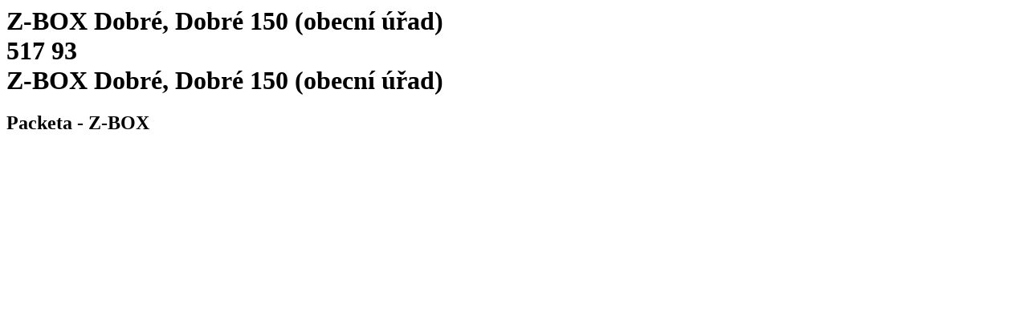

--- FILE ---
content_type: text/html; charset=utf-8
request_url: https://www.packeta.hu/atvevohelyek/z-box-dobre-dobre-150-obecni-urad
body_size: 2632
content:

    <html>
      <html lang="hu-HU">
      <head>
        <title>Z-BOX Dobré, Dobré 150 (obecní úřad) | Átvevőhelyek - 
		    Packeta</title>
        <meta data-n-head="ssr" charset="utf-8">
        <meta data-n-head="ssr" name="viewport" content="width=device-width,initial-scale=1">
        <link data-n-head="ssr" rel="icon" type="image/x-icon" href="/favicon.ico">
        <link data-n-head="ssr" rel="icon" type="image/svg+xml" href="/favicon.svg">
        <link data-n-head="ssr" rel="preconnect" href="https://fonts.gstatic.com" crossorigin="true">
        <link data-n-head="ssr" rel="canonical" href="https://www.packeta.hu/atvevohelyek/z-box-dobre-dobre-150-obecni-urad" crossorigin="true">
        <meta data-n-head="ssr" data-hid="description" name="description" content="A Z-BOX a városi hivatal előtt található.">
        <meta data-n-head="ssr" data-hid="twitter:title" name="twitter:title"
            content="Z-BOX Dobré, Dobré 150 (obecní úřad) | Átvevőhelyek - 
		    Packeta">
        <meta data-n-head="ssr" data-hid="twitter:description" name="twitter:description"
            content="A Z-BOX a városi hivatal előtt található.">
        <meta data-n-head="ssr" data-hid="twitter:image" name="twitter:image"
            content="https://a.storyblok.com/f/107914/463x347/1f38e5f220/ilustrace-package-delivery.png">
        <meta data-n-head="ssr" data-hid="og:title" property="og:title"
            content="Z-BOX Dobré, Dobré 150 (obecní úřad) | Átvevőhelyek - 
		    Packeta">
        <meta data-n-head="ssr" data-hid="og:description" property="og:description" content="A Z-BOX a városi hivatal előtt található.">
        <meta data-n-head="ssr" data-hid="og:image" property="og:image"
            content="https://a.storyblok.com/f/107914/463x347/1f38e5f220/ilustrace-package-delivery.png">
        <meta data-n-head="ssr" data-hid="og:image:secure_url" property="og:image:secure_url"
            content="https://a.storyblok.com/f/107914/463x347/1f38e5f220/ilustrace-package-delivery.png">
        <meta data-n-head="ssr" data-hid="i18n-og" property="og:locale" content="hu-HU">
      </head>
      <body>
        <h1 class="h5">
          Z-BOX Dobré, Dobré 150 (obecní úřad)<br>
          517 93<br>
          Z-BOX Dobré, Dobré 150 (obecní úřad)
        </h1>
        <h2>Packeta - Z-BOX</h2><div data-v-67a9146b="" class="gallery"><a data-v-67a9146b="" href="https://files.packeta.com/points/normal/point_12027_cbff23a6e6a6.jpg" target="_blank" class="gallery-item">
      <img data-v-67a9146b="" src="https://files.packeta.com/points/thumb/point_12027_cbff23a6e6a6.jpg" alt="" class="img-fluid image"></a></div><div></div></div>
      </body>
    </html>
  